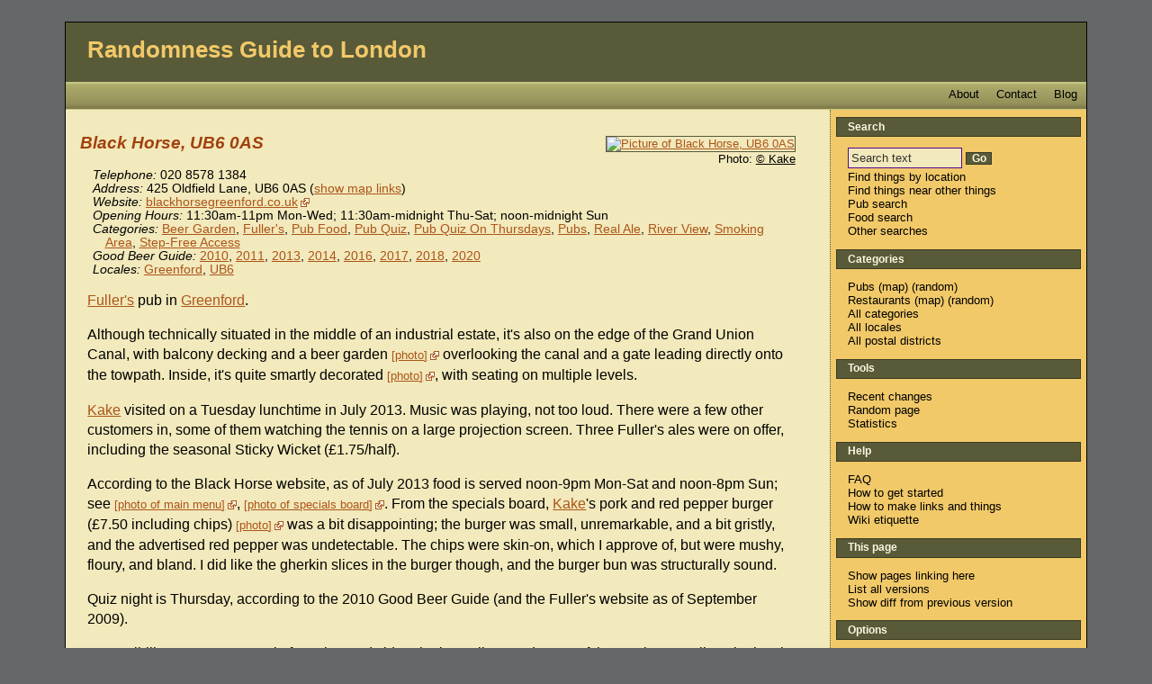

--- FILE ---
content_type: text/html; charset=ISO-8859-1
request_url: https://london.randomness.org.uk/wiki.cgi?Black_Horse,_UB6_0AS
body_size: 5619
content:


<!DOCTYPE HTML PUBLIC "-//W3C//DTD HTML 4.01 Transitional//EN"
 "http://www.w3.org/TR/html4/loose.dtd">
<html lang="en">
<head profile="http://a9.com/-/spec/opensearch/1.1/">
  <meta http-equiv="Content-Type" content="text/html; charset=utf-8" />
  
    <meta name="viewport" content="width=device-width, initial-scale=1">
  
  
    <title>Black Horse, UB6 0AS - Randomness Guide to London (RGL)</title>
    <meta name="DC.title" content="Black Horse, UB6 0AS - Randomness Guide to London" />
  
    <meta name="DC.publisher" content="Randomness Guide to London" />
  
    <meta property="og:title" content="Black Horse, UB6 0AS" />
    <meta property="og:type" content="article" />
    <meta property="og:url" content="https://london.randomness.org.uk/wiki.cgi?Black_Horse,_UB6_0AS" />
    <meta property="og:image" content="https://farm4.staticflickr.com/3799/9195558814_605dc66dc5_m.jpg" />
  
  
    <link rev="made" href="mailto:rgl-admins@randomness.org.uk" />
  

  
    <meta name="description" content="Black Horse, UB6 0AS. Fuller's pub in Greenford." />
  

  
    <meta name="keywords" content="london, reviews, rgl, Beer Garden, Fuller's, Good Beer Guide 2010, Good Beer Guide 2011, Good Beer Guide 2013, Good Beer Guide 2014, Good Beer Guide 2016, Good Beer Guide 2017, Good Beer Guide 2018, Good Beer Guide 2020, Pub Food, Pub Quiz, Pub Quiz On Thursdays, Pubs, Real Ale, River View, Smoking Area, Step-Free Access, Greenford, UB6" />
  
  

  

  
    <link rel="stylesheet" href="https://london.randomness.org.uk/stylesheets/london.css" type="text/css" title="Stylesheet for Randomness Guide to London" />
  
  
    <link rel="stylesheet" href="https://unpkg.com/leaflet@1.1.0/dist/leaflet.css">
  

  
  
    <meta name="ICBM" content="51.547637, -0.344627" />
    <meta name="geo.position" content="51.547637, -0.344627" />
  
    <link rel="alternate"
          type="application/rss+xml"
          title="Randomness Guide to London - Recent Changes (RSS 1.0)"
          href="https://london.randomness.org.uk/wiki.cgi?action=rc;format=rss" />
    <link rel="alternate"
          type="application/atom+xml"
          title="Randomness Guide to London - Recent Changes (Atom)"
          href="https://london.randomness.org.uk/wiki.cgi?action=rc;format=atom" />
    <link rel="search"
          type="application/opensearchdescription+xml"
          title="Search the site 'Randomness Guide to London'"
          href="https://london.randomness.org.uk/wiki.cgi?action=about;format=opensearch"  />
  
    <link rel="canonical" href="https://london.randomness.org.uk/wiki.cgi?Black_Horse,_UB6_0AS" />
  
  
    <link rel="copyright" href="https://creativecommons.org/licenses/by/2.0/uk/" />
  
  
  
    <link rel="alternate" type="application/wiki" title="Edit this page!"
     href="https://london.randomness.org.uk/wiki.cgi?id=Black_Horse,_UB6_0AS;action=edit" />
  

  

  
    <script src="https://code.jquery.com/jquery-3.1.1.min.js"
        type="text/javascript"></script>
<script src="/static/jquery.loadingdotdotdot.js" type="text/javascript">
</script>
<script src="/static/rgl.js" type="text/javascript"></script>

   
        <link rel="alternate" type="application/wiki" title="Edit this page!" href="https://london.randomness.org.uk/wiki.cgi?id=Black_Horse,_UB6_0AS;action=edit">
 

<script type="text/javascript" language="javascript">
    function makeDirectionsLinks() {
      var user_postcode = encodeURIComponent(document.getElementById('user_postcode').value);
      var my_postcode = encodeURIComponent('UB6 0AS');
      var user_postcode_string = document.getElementById( 'user_postcode' ).value.toUpperCase();
      document.getElementById( 'get_directions_label' ).innerHTML='Directions to here: ';
      document.getElementById( 'walkit_link' ).innerHTML='<a href="http://www.walkit.com/walkit_pipe.php?walkit_from='+user_postcode+'&amp;walkit_to='+my_postcode+'&amp;walkit_city=london">WalkIt</a>';
      document.getElementById( 'gmaps_link' ).innerHTML='<a href="http://maps.google.co.uk/maps?saddr='+user_postcode+'&amp;daddr='+my_postcode+'">Gmaps</a>';
      return false;
    }
  </script>
 

  

</head>
<body>
  <div id="body_wrapper">
  

<div id="banner">
  
    <h1>
  <a id="banner_home_link" href="https://london.randomness.org.uk/wiki.cgi">Randomness Guide to London</a>
  
    <a id="banner_navbar_link" href="#navbar">Menu</a>
  
</h1>

<div id="summary">
  
  <div class="summary_bar_link">
    <a href="https://rglondon.dreamwidth.org/">Blog</a>
  </div> 
  <div class="summary_bar_link">
    <a href="https://london.randomness.org.uk/wiki.cgi?Contact_RGL">Contact</a>
  </div> 
  <div class="summary_bar_link">
    <a href="https://london.randomness.org.uk/wiki.cgi?About_RGL">About</a>
  </div> 
</div>


  
</div>



  <div id="content" class="cat_beer_garden cat_fuller's cat_good_beer_guide_2010 cat_good_beer_guide_2011 cat_good_beer_guide_2013 cat_good_beer_guide_2014 cat_good_beer_guide_2016 cat_good_beer_guide_2017 cat_good_beer_guide_2018 cat_good_beer_guide_2020 cat_pub_food cat_pub_quiz cat_pub_quiz_on_thursdays cat_pubs cat_real_ale cat_river_view cat_smoking_area cat_step-free_access loc_greenford loc_ub6">



<div id="maincontent" class="hreview">



  <div id="node_map_and_image">





  <div id="node_image_box">
    <a href="https://www.flickr.com/photos/kake_pugh/9195558814/">
    <img id="node_image" src="https://farm4.staticflickr.com/3799/9195558814_605dc66dc5_m.jpg"
         alt="Picture of Black Horse, UB6 0AS" />
    </a>
    
      <div id="node_image_copyright">
         Photo:
        
          <a href="https://creativecommons.org/licenses/by-nc-sa/2.0/">&copy;
            Kake</a>
        
      </div>
    
  </div>




  </div>


<div id="node_title">

  
    <h2 class="node_name">Black Horse, UB6 0AS</h2>
  




</div>


<!-- METADATA STARTS -->

<div id="metadata" class="vcard">

  <!-- For the vcard -->
  <span class="fn" style="display:none">Black Horse, UB6 0AS</span>
 
  <ul id="general_metadata">

    
      <li class="telephone">
        <span class="metadata_label">Telephone:</span> <span class="tel">020 8578 1384</span>
      </li>
    
    
      <li class="address">
        <span class="metadata_label">Address:</span>
        <span class="adr"><span class="street-address">425 Oldfield Lane</span><!--, london -->, <span class="postal-code">UB6 0AS</span></span>
        
          
          <span class="map_links">
  
    (<a href="http://streetmap.co.uk/map.srf?x=514879&y=184492" class="external">streetmap</a>)
  
  
    (<a href="http://www.openstreetmap.org/?mlat=51.547637&mlon=-0.344627&zoom=15" class="external">osm</a>)
    (<a href="http://maps.google.co.uk/maps?q=Black+Horse,+UB6+0AS@51.547637,-0.344627&z=15" class="external">gmap</a>)
     (<a href="http://www.bing.com/maps/default.aspx?cp=51.547637~-0.344627&style=c&lvl=15&rtp=~pos.51.547637_-0.344627_Black+Horse,+UB6+0AS" class="external">bingmap</a>)
     (<a href="http://maps.google.co.uk/maps?q=51.547637,-0.344627&cbll=51.547637,-0.344627&layer=c&cbp=12,0,,0,5" class="external">streetview</a>)
  
</span>

        
      </li>
    
    
    
      <li class="website_link">
        <span class="metadata_label">Website:</span> <span class="url"><a class="external" href="http://blackhorsegreenford.co.uk/" class="external">blackhorsegreenford.co.uk</a></span>
      </li>
    
    
      <li class="opening_hours">
        <span class="metadata_label">Opening Hours:</span>
        11:30am-11pm Mon-Wed; 11:30am-midnight Thu-Sat; noon-midnight Sun
      </li>
    
  </ul>



  <ul id="categories_and_locales">
    
      <li class="categories_list">
        <span class="metadata_label">Categories:</span>
        
        
        
        
        

          

          

           
            
              <a href="wiki.cgi?Category_Beer_Garden" class="category">Beer Garden</a>,
            
          
        

          

          

           
            
              <a href="wiki.cgi?Category_Fuller%27s" class="category">Fuller's</a>,
            
          
        

          
            
            
          

          

          
            
            
              
              
                
              
              
            
          
        

          

          

          
            
            
              
              
                
              
              
            
          
        

          

          

          
            
            
              
              
                
              
              
            
          
        

          

          

          
            
            
              
              
                
              
              
            
          
        

          

          

          
            
            
              
              
                
              
              
            
          
        

          

          

          
            
            
              
              
                
              
              
            
          
        

          

          

          
            
            
              
              
                
              
              
            
          
        

          

          

          
            
            
              
              
                
              
              
            
          
        

          
             
          

          

           
            
              <a href="wiki.cgi?Category_Pub_Food" class="category">Pub Food</a>,
            
          
        

          

          

           
            
              <a href="wiki.cgi?Category_Pub_Quiz" class="category">Pub Quiz</a>,
            
          
        

          

          

           
            
              <a href="wiki.cgi?Category_Pub_Quiz_On_Thursdays" class="category">Pub Quiz On Thursdays</a>,
            
          
        

          

          

           
            
              <a href="wiki.cgi?Category_Pubs" class="category">Pubs</a>,
            
          
        

          

          

           
            
              <a href="wiki.cgi?Category_Real_Ale" class="category">Real Ale</a>,
            
          
        

          

          

           
            
              <a href="wiki.cgi?Category_River_View" class="category">River View</a>,
            
          
        

          

          

           
            
              <a href="wiki.cgi?Category_Smoking_Area" class="category">Smoking Area</a>,
            
          
        

          

          

           
            
              <a href="wiki.cgi?Category_Step-Free_Access" class="category">Step-Free Access</a>
            
          
        
      </li>
      
        <li class="gbg_list">
          <li class="gbg_list"><span class="metadata_label">Good Beer Guide:</span> <a href="wiki.cgi?Category_Good_Beer_Guide_2010" class="category">2010</a>, <a href="wiki.cgi?Category_Good_Beer_Guide_2011" class="category">2011</a>, <a href="wiki.cgi?Category_Good_Beer_Guide_2013" class="category">2013</a>, <a href="wiki.cgi?Category_Good_Beer_Guide_2014" class="category">2014</a>, <a href="wiki.cgi?Category_Good_Beer_Guide_2016" class="category">2016</a>, <a href="wiki.cgi?Category_Good_Beer_Guide_2017" class="category">2017</a>, <a href="wiki.cgi?Category_Good_Beer_Guide_2018" class="category">2018</a>, <a href="wiki.cgi?Category_Good_Beer_Guide_2020" class="category">2020</a>
        </li>
      
      
    

    
      <li class="locales_list">
        <span class="metadata_label">Locales:</span>
        
          
            <a href="wiki.cgi?Locale_Greenford" class="addr locality">Greenford</a>,
          
        
          
            <a href="wiki.cgi?Locale_UB6" class="addr locality">UB6</a>
          
        
      </li>
    
  </ul>

</div>

<!-- METADATA ENDS -->


<!-- NODE CONTENT STARTS -->
<div id="content_text" class="description">
<p><a href="wiki.cgi?Category_Fuller%27s">Fuller's</a> pub in <a href="wiki.cgi?Locale_Greenford">Greenford</a>.</p>
<p>Although technically situated in the middle of an industrial estate, it's also on the edge of the Grand Union Canal, with balcony decking and a beer garden <small><a href="http://www.flickr.com/photos/kake_pugh/9192737963/" class="external photo">photo</a></small> overlooking the canal and a gate leading directly onto the towpath.  Inside, it's quite smartly decorated <small><a href="http://www.flickr.com/photos/kake_pugh/9192755515/" class="external photo">photo</a></small>, with seating on multiple levels.</p>
<p><a href="wiki.cgi?Kake">Kake</a> visited on a Tuesday lunchtime in July 2013.  Music was playing, not too loud.  There were a few other customers in, some of them watching the tennis on a large projection screen.  Three Fuller's ales were on offer, including the seasonal Sticky Wicket (&pound;1.75/half).</p>
<p>According to the Black Horse website, as of July 2013 food is served noon-9pm Mon-Sat and noon-8pm Sun; see <small><a href="http://www.flickr.com/photos/kake_pugh/9192750091/sizes/l" class="external photo">photo of main menu</a></small>, <small><a href="http://www.flickr.com/photos/kake_pugh/9192760927/" class="external photo">photo of specials board</a></small>.  From the specials board, <a href="wiki.cgi?Kake">Kake</a>'s pork and red pepper burger (&pound;7.50 including chips) <small><a href="http://www.flickr.com/photos/kake_pugh/9195536394/" class="external photo">photo</a></small> was a bit disappointing; the burger was small, unremarkable, and a bit gristly, and the advertised red pepper was undetectable.  The chips were skin-on, which I approve of, but were mushy, floury, and bland.  I did like the gherkin slices in the burger though, and the burger bun was structurally sound.</p>
<p>Quiz night is Thursday, according to the 2010 Good Beer Guide (and the Fuller's website as of September 2009).</p>
<p>Accessibility: No steps to get in from the road side.  The bar, toilets, and some of the seating are all on the level.  Many steps to get to the beer garden from inside the pub, though there may be level access round the side; we're not sure.</p>
<p>See also:</p>
<ul>
<li><a href="http://www.beerintheevening.com/pubs/comments.shtml/12226/" rel="nofollow"  class="external">Beer In The Evening comments</a></li>
<li><a href="http://www.fancyapint.com/pub/1941" class="external">Fancyapint review</a></li>
</ul>
<div class="last_verified">Last visited by <a href="wiki.cgi?Kake">Kake</a>, July 2013.  Opening times taken from the Black Horse website, July 2013.</div>

</div>
<!-- NODE CONTENT ENDS -->


  




<div id="node_location_search">
  
    <script type="text/javascript">
      node_param = 'Black_Horse,_UB6_0AS';
    </script>
    <div id="nearby_tubes">
      <span id="nearby_tube_text"></span>
      <span id="nearby_tube_results"></span>
    </div>

    <div id="find_within_distance">
      <form action="search.cgi">
        <label for="distance">Find all things on RGL within</label>
        <select name="os_dist" id="distance">
          <option value="500">500 metres</option>
          <option value="1000">1 kilometre</option>
          <option value="1500">1.5 kilometres</option>
          <option value="2000">2 kilometres</option>
        </select>
        of here.
        <input type="hidden" name="os_x" value="514879" />
        <input type="hidden" name="os_y" value="184492" />
        <input type="submit" name="Go" value="Go" class="form_button" />
      </form>
    </div>
  

  
    <div id="get_directions">
      <form onSubmit="return makeDirectionsLinks()">
        <p>Enter your postcode to show directions to this place:
        <input type="text" id="user_postcode" size="8" />
        <input type="submit" name="Show" value="Show" class="form_button" />
      </form>
      <div id="get_directions_label"></div>
      <div id="walkit_link"></div>
      <div id="gmaps_link"></div>
    </div>

  

</div>




<div id="coordinates" class="geo">


  OS X co-ord: 
    <abbr class="osgb_x" title="514879">514879</abbr>
  OS Y co-ord: 
    <abbr class="osgb_y" title="184492">184492</abbr>


    (Latitude: 
    <abbr class="latitude" title="51.547637">51.547637</abbr>
     Longitude: 
     <abbr class="longitude" title="-0.344627">-0.344627</abbr>)


</div>


<div id="version">

  Last edited 2023-09-05 11:21:47
  
    (version 17;
    <a href="wiki.cgi?id=Black_Horse,_UB6_0AS;version=16;diffversion=17">diff</a>).
  


<a href="wiki.cgi?action=list_all_versions;id=Black_Horse,_UB6_0AS">List all
versions.</a>

</div>

</div>


  <div id="navbar_parent">
<div id="navbar">

  
  <div class="navbar_site_name">
    <a href="https://london.randomness.org.uk/wiki.cgi">Randomness Guide to London</a>
  </div>


  <div id="navbar_search">
  <div class="navbar_group_title">Search</div>
  <ul>
    <li>
      <form method="get" action="https://london.randomness.org.uk/search.cgi" enctype="application/x-www-form-urlencoded">
        <input type="hidden" name="action" value="search" />
        <input type="text" size="15" name="search" id="nav_search" value="Search text" onfocus="this.value=''" /> <label for="nav_search" class="hidden">Search text</label>
        <input type="submit" value="Go" class="form_button" />
      </form>
    </li>
    <li><a href="https://london.randomness.org.uk/scripts/locate.cgi" rel="nofollow">Find things by location</a></li>
    <li><a href="https://london.randomness.org.uk/scripts/find.cgi" rel="nofollow">Find things near other things</a></li>
    <li><a href="https://london.randomness.org.uk/scripts/pubsearch.cgi">Pub search</a></li>
    <li><a href="https://london.randomness.org.uk/scripts/foodsearch.cgi">Food search</a></li>
    <li><a href="https://london.randomness.org.uk/wiki.cgi?Ways_To_Search_RGL">Other searches</a></li>
  </ul>
</div>

<div id="navbar_starting_points">
  
  <div id="navbar_categories">
    <div class="navbar_group_title">Categories</div>
    <ul class="navbar_group">
      <li><a href="https://london.randomness.org.uk/wiki.cgi?Category_Pubs" title="View a list of all pubs">Pubs</a> (<a href="https://london.randomness.org.uk/wiki.cgi?action=index;format=map;index_type=category;index_value=Pubs" rel="nofollow" title="View all pubs on a map">map</a>) (<a href="https://london.randomness.org.uk/wiki.cgi?action=random;category=Pubs" title="View a random pub">random</a>)</li>
      <li><a href="https://london.randomness.org.uk/wiki.cgi?Category_Restaurants" title="View a list of all restaurants">Restaurants</a> (<a href="https://london.randomness.org.uk/wiki.cgi?action=index;format=map;index_type=category;index_value=Restaurants" rel="nofollow" title="View all restaurants on a map">map</a>) (<a href="https://london.randomness.org.uk/wiki.cgi?action=random;category=Restaurants" title="View a random restaurant">random</a>)</li>
      <li><a href="https://london.randomness.org.uk/wiki.cgi?Category_Category">All categories</a></li>
      <li><a href="https://london.randomness.org.uk/wiki.cgi?Category_Locales">All locales</a></li>
      <li><a href="https://london.randomness.org.uk/wiki.cgi?Category_Postal_Districts">All postal districts</a></li>
    </ul>
  </div>


  

</div>
  <div id="navbar_tools">
  <div class="navbar_group_title">Tools</div>
  <ul>
    <li><a href="https://london.randomness.org.uk/wiki.cgi?action=rc">Recent changes</a></li>

    <li><a href="https://london.randomness.org.uk/wiki.cgi?action=random">Random page</a></li>
    <li><a href="https://london.randomness.org.uk/scripts/stats.cgi" rel="nofollow">Statistics</a></li>
    
  </ul>
</div>

  
  <div id="navbar_help">
    <div class="navbar_group_title">Help</div>
    <ul>
      <li><a href="https://london.randomness.org.uk/wiki.cgi?FAQ">FAQ</a></li>
      <li><a href="https://london.randomness.org.uk/wiki.cgi?How_To_Get_Started">How to get started</a></li>
      
        <li><a href="http://openguides.org/text_formatting">How to make links and things</a></li>
      
      <li><a href="https://london.randomness.org.uk/wiki.cgi?Wiki_Etiquette">Wiki etiquette</a></li>
    </ul>
</div>



  


  
  <div id="navbar_this_page">
    <div class="navbar_group_title">
      This page
    </div>
    <ul>

      <li><a href="https://london.randomness.org.uk/wiki.cgi?action=show_backlinks;id=Black_Horse,_UB6_0AS">Show pages linking here</a></li>
      
        <li><a href="https://london.randomness.org.uk/wiki.cgi?action=list_all_versions;id=Black_Horse,_UB6_0AS">List all versions</a></li>
        <li><a href="wiki.cgi?id=Black_Horse,_UB6_0AS;version=16;diffversion=17">Show diff from previous version</a></li>
      
      
    </ul>
  </div>


  <div id="navbar_options">
  <div class="navbar_group_title">Options</div>
  <ul>
    <li><a href="https://london.randomness.org.uk/preferences.cgi">Set username/prefs</a></li>
  </ul>
</div>


  
  <div class="navbar_revision">
    
      <div id="navbar_version">
        Page last edited 2023-09-05 11:21:47 (version&nbsp;17).
      </div>
    
  </div>




</div>
</div>



<br clear="all" />


  <div id="search_form">
    <form action="search.cgi" method="get">
      <strong><label for="search">Search Randomness Guide to London:</label></strong> <input type="text" size="50" name="search" id="search" value="Search text" onclick="this.value=''" /> 
      <input type="submit" name="Go" value="Go" id="go" class="form_button" />
    </form>
  </div>


<div id="footer">
  

  
        <p>
      Powered by <a href="https://london.randomness.org.uk/wiki.cgi?action=about">OpenGuides 0.83mod</a>.


<br />Site design adapted from the <a href="http://creativecommons.org/licenses/by-nc/2.5/" target="new">Creative Commons Licensed</a> &#8220;Naturalist&#8221; by Darren Hester.</p>
    
      <p>
        The textual content of this work is licensed under the 
        
           <a href="https://creativecommons.org/licenses/by/2.0/uk/">Creative Commons Attribution 2.0</a>
		
        licence.
        
      </p>
    


  

</div>
</div>
</div>

  

</body>
</html>

